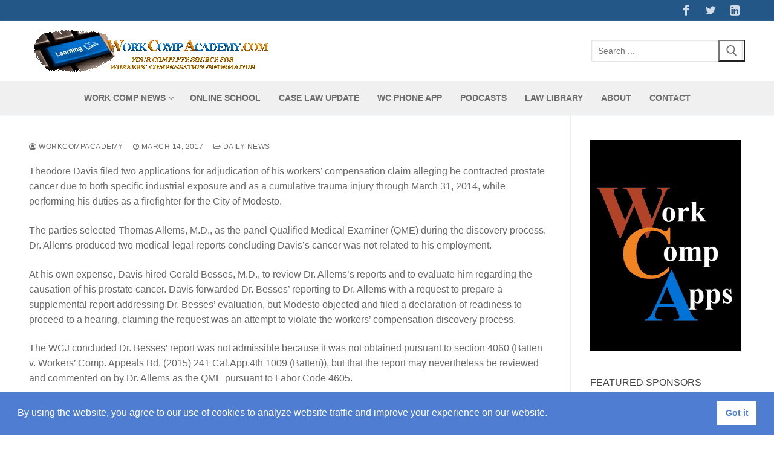

--- FILE ---
content_type: text/css
request_url: https://www.workcompacademy.com/wp-content/themes/customify-child/style.css?ver=1.0.0
body_size: 145
content:
/*
Theme Name : Customify Child
Description: This is a child theme for Customify Them
Author: Jeremy Folse
Template: customify
Version: 1.0.0
*/
